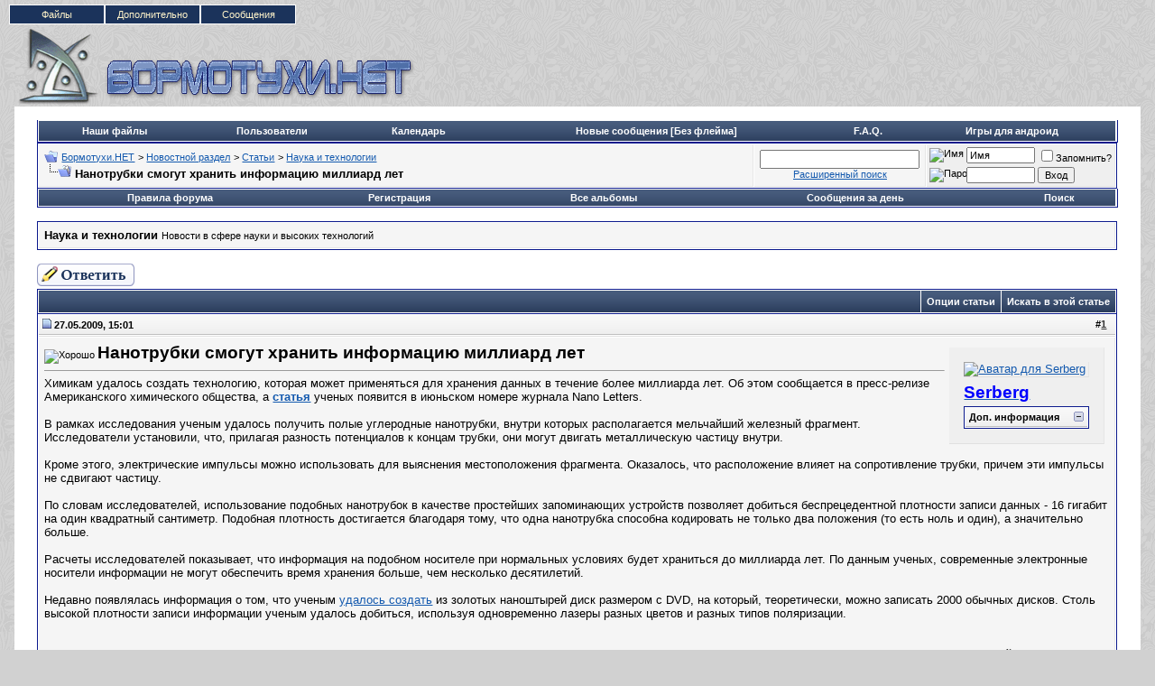

--- FILE ---
content_type: text/html; charset=windows-1251
request_url: http://www.bormotuhi.net/showthread.php?s=fb9e396a2d7c64af4c27132a16c9064e&t=4748
body_size: 17238
content:
<!DOCTYPE html PUBLIC "-//W3C//DTD XHTML 1.0 Transitional//EN" "http://www.w3.org/TR/xhtml1/DTD/xhtml1-transitional.dtd">
<html xmlns="http://www.w3.org/1999/xhtml" dir="ltr" lang="ru">
<head>
	<meta http-equiv="Content-Type" content="text/html; charset=windows-1251" />
<meta name="generator" content="vBulletin 3.8.7" />

<meta name="keywords" content="нанотрубки,  Нанотрубки смогут хранить информацию миллиард лет, форум, скачать, photoshop, symbian, видеоуроки, шаблоны, юмор, конкурсы, ноутбуки, Сайтостроение, компьютер, vBulletin,заработок, интернет, Бормотухи.НЕТ" />
<meta name="description" content=" Нанотрубки смогут хранить информацию миллиард лет Наука и технологии" />

<!-- Hax -->

<!-- / Hax -->

<!-- CSS Stylesheet -->
<style type="text/css" id="vbulletin_css">
/**
* vBulletin 3.8.7 CSS
* Style: 'Classic'; Style ID: 12
*/
body
{
	background: #d1d1d1 url(blue/body.png);
	color: #000000;
	font: 10pt verdana, geneva, lucida, 'lucida grande', arial, helvetica, sans-serif;
	margin: 5px 10px 10px 10px;
	padding: 0px;
}
a:link, body_alink
{
	color: #1359AE;
}
a:visited, body_avisited
{
	color: #1359AE;
}
a:hover, a:active, body_ahover
{
	color: #FF4400;
}
.page
{
	background: #FFFFFF;
	color: #000000;
}
td, th, p, li
{
	font: 10pt verdana, geneva, lucida, 'lucida grande', arial, helvetica, sans-serif;
}
.tborder
{
	background: #FFFFFF;
	color: #000000;
	border: 1px solid #0B198C;
}
.tcat
{
	background: #1b335b url(blue/tcat.gif);
	color: #FFFFFF;
	font: bold 10pt verdana, geneva, lucida, 'lucida grande', arial, helvetica, sans-serif;
}
.tcat a:link, .tcat_alink
{
	color: #FFFFFF;
	text-decoration: none;
}
.tcat a:visited, .tcat_avisited
{
	color: #FFFFFF;
	text-decoration: none;
}
.tcat a:hover, .tcat a:active, .tcat_ahover
{
	color: #000000;
	text-decoration: underline;
}
.thead
{
	background: #f5f5f5 url(blue/thead.png);
	color: #000000;
	font: bold 11px tahoma, verdana, geneva, lucida, 'lucida grande', arial, helvetica, sans-serif;
	border-bottom: 1px solid #bebebe;
}
.thead a:link, .thead_alink
{
	color: #333333;
}
.thead a:visited, .thead_avisited
{
	color: #333333;
}
.thead a:hover, .thead a:active, .thead_ahover
{
	color: #FFFFFF;
}
.tfoot
{
	background: #1b335b url(blue/tcat.gif);
	color: #E0E0F6;
}
.tfoot a:link, .tfoot_alink
{
	color: #FFFFFF;
}
.tfoot a:visited, .tfoot_avisited
{
	color: #FFFFFF;
}
.tfoot a:hover, .tfoot a:active, .tfoot_ahover
{
	color: #FFFF66;
}
.alt1, .alt1Active
{
	background: #f5f5f5;
	color: #000000;
	border-bottom: 1px solid #e6e6e6;
		border-right: 1px solid #e6e6e6;
}
.alt2, .alt2Active
{
	background: #EFEFEF;
	color: #000000;
	border-bottom: 1px solid #e0e0e0;
		border-right: 1px solid #e6e6e6;
}
.inlinemod
{
	background: #FFFFCC;
	color: #000000;
}
.wysiwyg
{
	background: #F5F5FF;
	color: #000000;
	font: 10pt verdana, geneva, lucida, 'lucida grande', arial, helvetica, sans-serif;
	margin: 5px 10px 10px 10px;
	padding: 0px;
}
.wysiwyg a:link, .wysiwyg_alink
{
	color: #000000;
}
.wysiwyg a:visited, .wysiwyg_avisited
{
	color: #333333;
}
.wysiwyg a:hover, .wysiwyg a:active, .wysiwyg_ahover
{
	color: #333333;
}
textarea, .bginput
{
	font: 10pt verdana, geneva, lucida, 'lucida grande', arial, helvetica, sans-serif;
}
.bginput option, .bginput optgroup
{
	font-size: 10pt;
	font-family: verdana, geneva, lucida, 'lucida grande', arial, helvetica, sans-serif;
}
.button
{
	font: 11px verdana, geneva, lucida, 'lucida grande', arial, helvetica, sans-serif;
}
select
{
	font: 11px verdana, geneva, lucida, 'lucida grande', arial, helvetica, sans-serif;
}
option, optgroup
{
	font-size: 11px;
	font-family: verdana, geneva, lucida, 'lucida grande', arial, helvetica, sans-serif;
}
.smallfont
{
	font: 11px verdana, geneva, lucida, 'lucida grande', arial, helvetica, sans-serif;
}
.time
{
	color: #666686;
}
.navbar
{
	font: 11px verdana, geneva, lucida, 'lucida grande', arial, helvetica, sans-serif;
}
.highlight
{
	color: #FF0000;
	font-weight: bold;
}
.fjsel
{
	background: #3E5C92;
	color: #E0E0F6;
}
.fjdpth0
{
	background: #F7F7F7;
	color: #000000;
}
.panel
{
	background: #EFEFEF;
	color: #000000;
	color: #999999;
		padding: 10px;
		border: 1px outset;
}
.panelsurround
{
	background: #EFEFEF;
	color: #000000;
	border-bottom: 1px solid #e0e0e0;
		border-right: 1px solid #e6e6e6;
}
legend
{
	color: #22229C;
	font: 11px tahoma, verdana, geneva, lucida, 'lucida grande', arial, helvetica, sans-serif;
}
.vbmenu_control
{
	background: #1b335b url(blue/tcat.gif);
	color: #FFFFFF;
	font: bold 11px tahoma, verdana, geneva, lucida, 'lucida grande', arial, helvetica, sans-serif;
		padding: 3px 6px 3px 6px;
		white-space: nowrap;
}
.vbmenu_control a:link, .vbmenu_control_alink
{
	color: #FFFFFF;
	text-decoration: none;
}
.vbmenu_control a:visited, .vbmenu_control_avisited
{
	color: #FFFFFF;
	text-decoration: none;
}
.vbmenu_control a:hover, .vbmenu_control a:active, .vbmenu_control_ahover
{
	color: #FFFFFF;
	text-decoration: underline;
}
.vbmenu_popup
{
	background: #FFFFFF;
	color: #000000;
	border: 1px solid #0B198C;
}
.vbmenu_option
{
	background: #efefef;
	color: #000000;
	font: 11px verdana, geneva, lucida, 'lucida grande', arial, helvetica, sans-serif;
	white-space: nowrap;
		cursor: pointer;
}
.vbmenu_option a:link, .vbmenu_option_alink
{
	color: #22229C;
	text-decoration: none;
}
.vbmenu_option a:visited, .vbmenu_option_avisited
{
	color: #22229C;
	text-decoration: none;
}
.vbmenu_option a:hover, .vbmenu_option a:active, .vbmenu_option_ahover
{
	color: #FFFFFF;
	text-decoration: none;
}
.vbmenu_hilite
{
	background: #8A949E;
	color: #FFFFFF;
	font: 11px verdana, geneva, lucida, 'lucida grande', arial, helvetica, sans-serif;
	font: 11px Tahoma, Verdana, Arial, Sans-Serif;
		white-space: nowrap;
}
.vbmenu_hilite a:link, .vbmenu_hilite_alink
{
	color: #000000;
	text-decoration: none;
}
.vbmenu_hilite a:visited, .vbmenu_hilite_avisited
{
	color: #000000;
	text-decoration: none;
}
.vbmenu_hilite a:hover, .vbmenu_hilite a:active, .vbmenu_hilite_ahover
{
	color: #FFFFFF;
	text-decoration: none;
}
/* ***** styling for 'big' usernames on postbit etc. ***** */
.bigusername { font-size: 14pt; }

/* ***** small padding on 'thead' elements ***** */
td.thead, th.thead, div.thead { padding: 4px; }

/* ***** basic styles for multi-page nav elements */
.pagenav a { text-decoration: none; }
.pagenav td { padding: 2px 4px 2px 4px; }

/* ***** de-emphasized text */
.shade, a.shade:link, a.shade:visited { color: #777777; text-decoration: none; }
a.shade:active, a.shade:hover { color: #FF4400; text-decoration: underline; }
.tcat .shade, .thead .shade, .tfoot .shade { color: #DDDDDD; }

/* ***** define margin and font-size for elements inside panels ***** */
.fieldset { margin-bottom: 6px; }
.fieldset, .fieldset td, .fieldset p, .fieldset li { font-size: 11px; }

.menu{
    font-family:arial, sans-serif;
    width:318px;
    height:25px;
    position:relative;
    font-size:11px;
    z-index:100
}
.menu ul li a, .menu ul li a:visited{
    display:block;
    text-decoration:none;
    color:#000;
    width:104px;
    height:20px;
    text-align:center;
    color:#fff4ca;
    border:1px solid #fff;
    background:#1b335b;
    line-height:20px;
    font-size:11px;
    overflow:hidden
}
.menu ul{
    padding:0;
    margin:0;
    list-style:none
}
.menu ul li{
    float:left;
    position:relative}
.menu ul li ul{
    display:none
}
.menu ul li:hover a{
    color:#fff;
    background:#36f
}
.menu ul li:hover ul{
    display:block;
    position:absolute;
    top:21px;
    left:0;
    width:105px
}
.menu ul li:hover ul li a{
    display:block;
    background:#ddd;
    color:#000
}
.menu ul li:hover ul li a:hover{
    background:#6fc;
    color:#000
}

.quote_container {
padding-top: 5px;
padding-right: 10px;
padding-bottom: 5px;
padding-left: 10px;
}


div.bbcode_quote div.message {
	padding:8px 0px;
}

.bbcode_container {
	margin-right: 20px;
	margin-bottom: 20px;
	margin-left: 0px;
	margin-top: 5px;
	display: block;
}

.bbcode_container div.bbcode_quote {
margin-top: 0pt;
margin-right: 10px;
margin-left: 10px;
margin-bottom: 10px;
background-color: #f2f6f8;
background-image: none;
background-repeat: repeat;
background-attachment: scroll;
background-position: 0% 0%;
font-family: Tahoma,Calibri,Verdana,Geneva,sans-serif;
font-style: italic;
font-variant: normal;
font-weight: normal;
font-size: 13px;
line-height: normal;
font-size-adjust: none;
font-stretch: normal;
-x-system-font: none;
position: relative;
top: 0pt;
}


.bbcode_quote_container {
background-color: transparent;
background-image: url("blue/misc/quote-left.png");
background-repeat: no-repeat;
background-attachment: scroll;
background-position: left center;
display: block;
width: 9px;
height: 13px;
position: absolute;
left: -8px;
}

.bbcode_postedby {
font-family: Tahoma,Calibri,Verdana,Geneva,sans-serif;
font-style: normal;
font-variant: normal;
font-weight: normal;
font-size: 12px;
line-height: normal;
font-size-adjust: none;
font-stretch: normal;
-x-system-font: none;
}

.bbcode_container div.bbcode_quote div.message {
padding-top: 8px;
padding-right: 0px;
padding-bottom: 8px;
padding-left: 0px;
}

.btbtbt {
border-left:solid 1px;
border-right:solid 1px;
border-bottom:solid 1px;
border-top:solid 1px;
border-color: #417394;
}
#menu {
	background: url(blue/menu_bg_baslar.png) no-repeat;
	position: absolute;
margin-left:452px;
	top: 92px;
	padding-left: 41px;
	font-family: Tahoma, 'Trebuchet MS', Arial, sans-serif;
}
 
#menu ul {
	background: #016db0 url(blue/menu.png) repeat-x;
	list-style: none;
	margin: 0;
	padding: 0;
	height: 34px;
}
 
#menu li {
	float: left;
	margin-top: 4px;
	margin-right: 10px;
}
 
#menu li a {
	padding: 4px 10px 3px 10px;
	color: #fff;
	text-decoration: none;
	display: block;
	border-bottom: 0;
}
 
#menu li a:hover {
	color: #ffffff;
	border-bottom: 2px solid #ffffff;
	text-decoration: none;
}
 
#menu li.active a, #menu li.active a:hover {
	background: url(blue/aktif.png) no-repeat top left;
	color: #000;
	padding: 4px 10px 4px 13px;
	border-bottom: 2px solid #ffffff;
}
 
#menu li.active {
	background: url(blue/aktif2.png) no-repeat top right;
	padding-right: 4px;
	position: relative;
	bottom: -2px;
}
 
#golge_alt {
	background: url(blue/golge_alt.png) no-repeat bottom center;
	height: 18px;
}
 
.logo {
	background: transparent url(blue/logo.png) top left repeat-x;
	height: 125px;
	position: relative;
	border-bottom: 1px solid #194a6c;
}
 
#copyright {
	background: #16496a url(blue/tablo.gif) repeat-x scroll left top;
	color: #ffffff;
	margin: 0;
	padding: 7px;
	border-top: 1px solid #003366;
}
 
#copyright a {
	color: #fff;
}
 
.bottommenu {
	background: #f5f5f5 url(blue/alt_tablo.png) top left repeat-x;
	color: #000;
	border-top: 1px solid #bebebe;
	padding: 6px;
}
 
.bottommenu div span.smalltext a {
	margin-right: 15px;
}
 

 
.upper_panel {
	background: #fff url(blue/alt_tablo.png) top left repeat-x;
	color: #333333;
	border-bottom: 1px solid #bebebe;
	padding: 6px;
	
	font-family: Tahoma, Verdana, Arial, Sans-Serif;
}
 
.upper_panel a {
	padding-left: 20px;
	margin-right: 15px;
	font-weight: bold;
}
 
.lower_panel {
	background: #fff url(blue/alt_tablo.png) top left repeat-x;
	color: #000000;
	border-bottom: 1px solid #bebebe;
	padding: 6px;
	
	font-family: Tahoma, Verdana, Arial, Sans-Serif;
}
 
.lower_panel a:link, .lower_panel a:visited {
	color: #626262;
	text-decoration: none;
	margin-right: 15px;
}
 
.lower_panel a:hover, .lower_panel a:active {
	color: #000;
	text-decoration: none;
}
 
div#golge {
	background: url(blue/golge.png) top left repeat-y;
	width: 986px;
	margin: auto auto;
	height: auto;
}
 
.imgnew img{
height:100px;
}

.div_pstbt{ 
border: 1px solid #bebebe; 
background-color: #efefef; 
margin-bottom: 3px; 
padding: 3px; 
}
</style>
<link rel="stylesheet" type="text/css" href="clientscript/vbulletin_important.css?v=387" />


<!-- / CSS Stylesheet -->

<script type="text/javascript" src="clientscript/yui/yahoo-dom-event/yahoo-dom-event.js?v=387"></script>
<script type="text/javascript" src="clientscript/yui/connection/connection-min.js?v=387"></script>
<script type="text/javascript">
<!--
var SESSIONURL = "s=f73908ab2aa3ec36b8d16c377be85995&";
var SECURITYTOKEN = "guest";
var IMGDIR_MISC = "blue/misc";
var vb_disable_ajax = parseInt("0", 10);
// -->
</script>
<script type="text/javascript" src="clientscript/vbulletin_global.js?v=387"></script>
<script type="text/javascript" src="clientscript/vbulletin_menu.js?v=387"></script>


<script type="text/javascript">
<!--
function open_external(url, id)
{
     w = window.open('about:blank', id);
     w.document.write('<meta http-equiv="refresh" content="0;url='+url+'">');
     w.document.close();
     return false;
}
-->
</script>
<link rel="stylesheet" type="text/css" href="http://www.bormotuhi.net/downlimages/buttons/krfm.css" />
<script type="text/javascript" src="http://www.bormotuhi.net/clientscript/kr_scripts/krfilesmanager/krfm_md5.js"></script>
<script type="text/javascript" src="http://www.bormotuhi.net/clientscript/kr_scripts/krfilesmanager/krfm_global.js"></script>
<script type="text/javascript">
<!--
var krfm_phrase = {
   "kr_filesmanager_wait" : "Подождите...",
   "send" : "Отправить"
};
var krfm_securityhash = '5a6898182250f70bda6915773e00c576',
krfm_PATHS = {
    imgurl: 'downlimages',
    domain: 'www.bormotuhi.net',
    bburl: 'http://www.bormotuhi.net',
    homeurl: ''
};
// -->
</script><script type="text/javascript">
<!--
var autoupdtime = 30000;
-->
</script>
<script type="text/javascript" src="clientscript/kr_scripts/banner_rotator.js"></script><script type="text/javascript" src="clientscript/post_thanks.js"></script>
<style type="text/css">
#posts td[id^="td_post"] img {
	max-width: 600px;
}
</style>




<script type="text/javascript" src="clientscript/jquery.js"></script>
<script type="text/javascript">
function initSpoilers(context)
{
    var context = context || 'body';
    $('div.spoiler-head', $(context))
        .click(function(){
            $(this).toggleClass('unfolded');
            $(this).next('div.spoiler-body').slideToggle('fast');
        })
    ;
}

$(document).ready(function(){
    initSpoilers('body');
});
</script>
<link rel="stylesheet" type="text/css" href="clientscript/vbulletin_css/spoiler.css" /><style type="text/css">
<!--
.admincomment {
 font-family: Verdana, Arial, Helvetica, sans-serif;
 font-size: 12px;
 color: black;
}
.modcomment {
 font-family: Verdana, Arial, Helvetica, sans-serif;
 font-size: 12px;
 color: black;
}
.maincomm {
 border: 1px;
 border-left: 4px solid #8394B2;
 border-top: 1px solid #8394B2;
 border-right: 1px solid #8394B2;
 border-bottom: 1px solid #8394B2;
}
-->
</style>
	<title> Нанотрубки смогут хранить информацию миллиард лет - Бормотухи.НЕТ</title>
	<script type="text/javascript" src="clientscript/vbulletin_post_loader.js?v=387"></script>
	<style type="text/css" id="vbulletin_showthread_css">
	<!--
	
	#tag_edit_list { list-style:none; margin:0px; padding:0px; }
	#tag_edit_list li { float:left; display:block; width:200px; }
	#tag_edit_list li.mine { font-weight:bold; }
	
	#links div { white-space: nowrap; }
	#links img { vertical-align: middle; }
	-->
	</style>
</head>
<body onload="">
<div class="menu">
    <ul> 
        <li><a class="hide" href="/krfilesmanager.php" title="Продвинутый файловый менеджер">Файлы</a> 
        </li>
 
        <li><a class="hide" href="">Дополнительно</a>
 
        <!--[if lte IE 6]>
        <a href="">Дополнительно
        <table><tr><td>
        <![endif]-->
 
            <ul>
                <li><a href="/all_albums.php" title="Смотреть все альбомы пользователей">Альбомы</a></li>
                <li><a href="/showthread.php?t=1256" title="Инструкции - как пользоваться форумом">Инструкции</a></li>
                <li><a href="calendar.php?s=f73908ab2aa3ec36b8d16c377be85995" title="Посмотреть календарь форума">Календарь</a></li>
		
                <li><a href="memberlist.php?s=f73908ab2aa3ec36b8d16c377be85995" title="Заглянуть в список пользователей">Пользователи</a></li>
            

</ul>
        <!--[if lte IE 6]>
        </td></tr></table>
        </a>
        <![endif]-->
 
        </li>

        <li><a class="hide" href="">Сообщения</a>
 
        <!--[if lte IE 6]>
        <a href="">Сообщения
        <table><tr><td>
        <![endif]-->

            <ul>
                <li><a href="/search.php?do=getnew" title="Посмотреть новые сообщения">Новые посты</a></li>
                <li><a href="/search.php?do=getnew&exclude=23,59,69" title="Посмотреть новые сообщения без раздела Флейм">[Без флейма]</a></li>
                <li><a href="/forumdisplay.php?s=f73908ab2aa3ec36b8d16c377be85995&amp;do=markread&amp;markreadhash=guest" rel="nofollow" title="Отметь все темы как прочитанные">Все прочитано</a></li>
            </ul>
 
        <!--[if lte IE 6]>
        </td></tr></table>
        </a>
        <![endif]-->
 
        </li>

 
</ul> 
</div>

<!-- logo --> 
<a name="top"></a> 
<table border="0" width="99%" cellpadding="0" cellspacing="0" align="center">
<tr valign="bottom">

<td align="left"><a href="index.php?s=f73908ab2aa3ec36b8d16c377be85995"><img src="blue/misc/bormotuhi.net_logo.gif" border="0" alt="Бормотухи.НЕТ" /></a></td>
<td align="right" id="header_right_cell"> 
         
          <div align="right">

<!-- 
<a href="https://goo.gl/pEqiDj" target="_blank"><img src="https://billing.ihor.ru/manimg/userdata/728x90.png"></a>
<a href="http://zomro.com/?from=24978" target="_blank"><img src="http://www.bormotuhi.net/images/970_sh.jpg"></a>
zomro --><noindex><div id="banner_container"></div></noindex> 
                </td> 

</TR>

</table>
<!-- /logo --> 

<!-- content table -->
<!-- open content container -->

<div align="center">
	<div class="page" style="width:99%; text-align:left">
		<div style="padding:0px 25px 0px 25px" align="left">





<br />

<!-- nav buttons bar -->
<div class="tborder" style="padding: 1px; border-top-width: 0px;">
	<table width="100%" align="center" border="0" cellpadding="0" cellspacing="0" height="22px">
	<tbody><tr align="center">
                       
                        
                        
                        <td class="vbmenu_control"><a href="krfilesmanager.php">Наши файлы</a></td>



			<td class="vbmenu_control"><a href="memberlist.php?s=f73908ab2aa3ec36b8d16c377be85995">Пользователи</a></td>
		
		<td class="vbmenu_control"><a href="calendar.php?s=f73908ab2aa3ec36b8d16c377be85995">Календарь</a></td>


<td class="vbmenu_control"><a href="http://www.bormotuhi.net/search.php?do=getnew&exclude=23,59,69"><b>Новые сообщения [Без флейма]</b></a></td>

                        <td class="vbmenu_control"><a href="showthread.php?t=1256"><b>F.A.Q.</b></a></td>

<td class="vbmenu_control"><a href="http://trashbox.biz/games/"  target="_blank"><b>Игры для андроид</b></a></td>
                       
</tr>
	</tbody></table>

</div>
<!-- / nav buttons bar -->


<!-- breadcrumb, login, pm info -->
<table class="tborder" cellpadding="6" cellspacing="1" border="0" width="100%" align="center">
<tr>
	
<td class="alt1" width="100%">

		
			<table cellpadding="0" cellspacing="0" border="0">
			<tr valign="bottom">



				<td><a href="#" onclick="history.back(1); return false;"><img src="blue/misc/navbits_start.gif" alt="Вернуться" border="0" /></a></td>
				<td>&nbsp;</td>
				<td width="100%"><span class="navbar"><a href="index.php?s=f73908ab2aa3ec36b8d16c377be85995" accesskey="1">Бормотухи.НЕТ</a></span> 
	<span class="navbar">&gt; <a href="forumdisplay.php?s=f73908ab2aa3ec36b8d16c377be85995&amp;f=119">Новостной раздел</a></span>


	<span class="navbar">&gt; <a href="articles.phps=f73908ab2aa3ec36b8d16c377be85995&amp;">Статьи</a></span>


	<span class="navbar">&gt; <a href="articles.php?s=f73908ab2aa3ec36b8d16c377be85995&amp;c=121">Наука и технологии</a></span>

</td>
			</tr>


			<tr>
				<td class="navbar" style="font-size:10pt; padding-top:1px" colspan="3"><a href="/showthread.php?s=fb9e396a2d7c64af4c27132a16c9064e&amp;t=4748"><img class="inlineimg" src="blue/misc/navbits_finallink_ltr.gif" alt="Перезагрузить страницу" border="0" /></a> <strong>
	 Нанотрубки смогут хранить информацию миллиард лет

</strong></td>
			</tr>
			</table>
		
	</td>

<!-- часики -->
<td class="alt1" align="center">
<form action="search.php?do=process" method="post">
<div id="lsa_window">
    <input type="text" id="lsa_input" name="query" tabindex="1001" maxlength="35" /></div>
    <a href="search.php?s=f73908ab2aa3ec36b8d16c377be85995" accesskey="4" class="smallfont" rel="nofollow">Расширенный поиск</a> 
    <input type="hidden" name="do" value="process" />
    <input type="hidden" name="quicksearch" value="1" />
    <input type="hidden" name="childforums" value="1" />
    <input type="hidden" name="exactname" value="1" />
    <input type="hidden" name="s" value="f73908ab2aa3ec36b8d16c377be85995" />
    <input type="hidden" name="securitytoken" value="guest" />
</form>
</td>
<!-- конец часиков -->



	<td class="alt2" nowrap="nowrap" style="padding:0px">
		<!-- login form -->
		<form action="login.php?do=login" method="post" onsubmit="md5hash(vb_login_password, vb_login_md5password, vb_login_md5password_utf, 0)">
		<script type="text/javascript" src="clientscript/vbulletin_md5.js?v=387"></script>
		<table cellpadding="0" cellspacing="3" border="0">
		<tr>
			<td class="smallfont" style="white-space: nowrap;"><label for="navbar_username"><img title="Имя" src="images/misc/username.png" alt="Имя"></label></td>
			<td><input type="text" class="bginput" style="font-size: 11px" name="vb_login_username" id="navbar_username" size="10" accesskey="u" tabindex="101" value="Имя" onfocus="if (this.value == 'Имя') this.value = '';" /></td>
			<td class="smallfont" nowrap="nowrap"><label for="cb_cookieuser_navbar"><input type="checkbox" name="cookieuser" value="1" tabindex="103" id="cb_cookieuser_navbar" accesskey="c" />Запомнить?</label></td>
		</tr>
		<tr>
			<td class="smallfont"><label for="navbar_password"><img title="Пароль" src="images/misc/password.png" alt="Пароль"></label></td>
			<td><input type="password" class="bginput" style="font-size: 11px" name="vb_login_password" id="navbar_password" size="10" tabindex="102" /></td>
			<td><input type="hidden" name="securitytoken" value="guest" /><input type="submit" class="button" value="Вход" tabindex="104" title="Введите ваше имя пользователя и пароль, чтобы войти, или нажмите кнопку 'Регистрация', чтобы зарегистрироваться." accesskey="s" /></td>
		</tr>
		</table>
		<input type="hidden" name="s" value="f73908ab2aa3ec36b8d16c377be85995" />
		<input type="hidden" name="securitytoken" value="guest" />
		<input type="hidden" name="do" value="login" />
		<input type="hidden" name="vb_login_md5password" />
		<input type="hidden" name="vb_login_md5password_utf" />
		</form>
		<!-- / login form -->
	</td>

</tr>



<!-- blink PM box -->

<!-- blink PM Box -->
</table>
<!-- / breadcrumb, login, pm info --> 	




<!-- nav buttons bar -->
<div class="tborder" style="padding:1px; border-top-width:0px">
	<table cellpadding="0" cellspacing="0" border="0" width="100%" align="center">
	<tr align="center">
		

<td class="vbmenu_control"><a href="/misc.php?do=showrules">Правила форума</a></td>

		
			<td class="vbmenu_control"><a href="register.php?s=f73908ab2aa3ec36b8d16c377be85995" rel="nofollow">Регистрация</a></td>
		
		 <td class="vbmenu_control"><a href="all_albums.php?s=f73908ab2aa3ec36b8d16c377be85995">Все альбомы</a></td>
		
		






		
			
				
				<td class="vbmenu_control"><a href="search.php?s=f73908ab2aa3ec36b8d16c377be85995&amp;do=getdaily" accesskey="2">Сообщения за день</a></td>
				
				<td id="navbar_search" class="vbmenu_control"><a href="search.php?s=f73908ab2aa3ec36b8d16c377be85995" accesskey="4" rel="nofollow">Поиск</a> <script type="text/javascript"> vbmenu_register("navbar_search"); </script></td>
			
			
		
		
		
		</tr>
	</table>
</div>
<!-- / nav buttons bar -->




<br />




	<table class="tborder" cellpadding="6" cellspacing="1" border="0" width="100%" align="center">
	<tr>
		<td class="alt1" width="100%"><strong>Наука и технологии</strong> <span class="smallfont">Новости в сфере науки и высоких технологий</span></td>

	</tr>
	</table>
	<br />



<!-- NAVBAR POPUP MENUS -->

	
	<!-- header quick search form -->
	<div class="vbmenu_popup" id="navbar_search_menu" style="display:none" align="left">
		<table cellpadding="4" cellspacing="1" border="0">
		<tr>
			<td class="thead">Поиск по форуму</td>
		</tr>
		<tr>
			<td class="vbmenu_option" title="nohilite">
				<form action="search.php?do=process" method="post">

					<input type="hidden" name="do" value="process" />
					<input type="hidden" name="quicksearch" value="1" />
					<input type="hidden" name="childforums" value="1" />
					<input type="hidden" name="exactname" value="1" />
					<input type="hidden" name="s" value="f73908ab2aa3ec36b8d16c377be85995" />
					<input type="hidden" name="securitytoken" value="guest" />
					<div><input type="text" class="bginput" name="query" size="25" tabindex="1001" /><input type="hidden" name="securitytoken" value="guest" /><input type="submit" class="button" value="Вперёд" tabindex="1004" /></div>
					<div style="margin-top:6px">
						<label for="rb_nb_sp0"><input type="radio" name="showposts" value="0" id="rb_nb_sp0" tabindex="1002" checked="checked" />Отобразить темы</label>
						&nbsp;
						<label for="rb_nb_sp1"><input type="radio" name="showposts" value="1" id="rb_nb_sp1" tabindex="1003" />Отображать сообщения</label>
					</div>
				</form>
			</td>
		</tr>
		
		<tr>
			<td class="vbmenu_option"><a href="tags.php?s=f73908ab2aa3ec36b8d16c377be85995" rel="nofollow">Поиск по метке</a></td>
		</tr>
		
		<tr>
			<td class="vbmenu_option"><a href="search.php?s=f73908ab2aa3ec36b8d16c377be85995" accesskey="4" rel="nofollow">Расширенный поиск</a></td>
		</tr>
		<tr>
	<td class="vbmenu_option"><a href="post_thanks.php?s=f73908ab2aa3ec36b8d16c377be85995&amp;do=findallthanks">Найти все сообщения с благодарностями</a></td>
</tr>
		</table>
	</div>
	<!-- / header quick search form -->
	

	
<!-- / NAVBAR POPUP MENUS -->
<!-- Image Host Popup -->
<div class="vbmenu_popup" id="vbimghost_menu" style="display:none">
<table cellpadding="4" cellspacing="1" border="0">
<tr><td class="thead">Изображения</td></tr> 
<tr><td class="vbmenu_option"><a href="http://www.bormotuhi.net/vbimghost.php?do=myimages">Мои изображения</a></td></tr>
<tr><td class="vbmenu_option"><a href="http://www.bormotuhi.net/vbimghost.php?do=upload">Загрузить изображения</a></td></tr>
<tr><td class="vbmenu_option"><a href="http://www.bormotuhi.net/vbimghost.php?do=userlist">Все изображения</a></td></tr>
</table>
</div>
<!-- / Image Host Popup -->


<!-- PAGENAV POPUP -->
	<div class="vbmenu_popup" id="pagenav_menu" style="display:none">
		<table cellpadding="4" cellspacing="1" border="0">
		<tr>
			<td class="thead" nowrap="nowrap">К странице...</td>
		</tr>
		<tr>
			<td class="vbmenu_option" title="nohilite">
			<form action="index.php" method="get" onsubmit="return this.gotopage()" id="pagenav_form">
				<input type="text" class="bginput" id="pagenav_itxt" style="font-size:11px" size="4" />
				<input type="button" class="button" id="pagenav_ibtn" value="Вперёд" />
			</form>
			</td>
		</tr>
		</table>
	</div>
<!-- / PAGENAV POPUP -->










<a name="poststop" id="poststop"></a>

<!-- controls above postbits -->
<table cellpadding="0" cellspacing="0" border="0" width="100%" style="margin-bottom:3px">
<tr valign="bottom">
	
		<td class="smallfont"><a href="newreply.php?s=f73908ab2aa3ec36b8d16c377be85995&amp;do=newreply&amp;noquote=1&amp;p=106509" rel="nofollow"><img src="blue/buttons/reply.gif" alt="Ответ" border="0" /></a></td>
	
	
</tr>
</table>
<!-- / controls above postbits -->

<!-- toolbar -->
<table class="tborder" cellpadding="6" cellspacing="1" border="0" width="100%" align="center" style="border-bottom-width:0px">
<tr>
	<td class="tcat" width="100%">
		<div class="smallfont">
		
		&nbsp;
		</div>
	</td>
	<td class="vbmenu_control" id="threadtools" nowrap="nowrap">
		<a href="/showthread.php?t=4748&amp;nojs=1#goto_threadtools">Опции статьи</a>
		<script type="text/javascript"> vbmenu_register("threadtools"); </script>
	</td>
	
		<td class="vbmenu_control" id="threadsearch" nowrap="nowrap">
			<a href="/showthread.php?t=4748&amp;nojs=1#goto_threadsearch">Искать в этой статье</a>
			<script type="text/javascript"> vbmenu_register("threadsearch"); </script>
		</td>
	
	
	

	

</tr>
</table>
<!-- / toolbar -->



<!-- end content table -->

		</div>
	</div>
</div>

<!-- / close content container -->
<!-- / end content table -->





<div id="posts"><!-- post #106509 -->

	<!-- open content container -->

<div align="center">
	<div class="page" style="width:99%; text-align:left">
		<div style="padding:0px 25px 0px 25px" align="left">

	<div id="edit106509" style="padding:0px 0px 6px 0px">
	



<table class="tborder" id="post106509" cellpadding="6" cellspacing="1" border="0" width="100%" align="center">
<tr>
	<td class="thead" >
		<div class="normal" style="float:right">
			&nbsp;
			#<a href="showpost.php?s=f73908ab2aa3ec36b8d16c377be85995&amp;p=106509&amp;postcount=1" target="new" rel="nofollow" id="postcount106509" name="1"><strong>1</strong></a> &nbsp;
			
			
			
			
			
		</div>

		<div class="normal">
			<!-- status icon and date -->
			<a name="post106509"><img class="inlineimg" src="blue/statusicon/post_old.gif" alt="Старый" border="0" /></a>
			
				27.05.2009, 15:01
			
			
			<!-- / status icon and date -->
		</div>
	</td>
</tr>
<tr>
	<td class="alt2" style="padding:0px">
		
	</td>
</tr>
<tr>
	
	<td class="alt1" id="td_post_106509">
		
	<!-- message, attachments, sig -->

<div class="alt2" style="float: right; padding: 10px; margin: 5px; max-width: 250px; overflow: hidden;"> 

<!-- user info -->
		<table cellpadding="0" cellspacing="6" border="0" width="100%">
		<tr>
			<td class="alt2"><a href="member.php?s=f73908ab2aa3ec36b8d16c377be85995&amp;u=1"><img src="customavatars/avatar1_9.gif" width="100" height="100" alt="Аватар для Serberg" border="0" /></a></td>
</tr><tr>
			<td nowrap="nowrap">

				<div id="postmenu_106509">
					
					<a class="bigusername" href="member.php?s=f73908ab2aa3ec36b8d16c377be85995&amp;u=1"><span style="font-weight: bold; color: blue;">Serberg</span></a>
					<img class="inlineimg" src="blue/statusicon/user_offline.gif" alt="Serberg вне форума" border="0" />


					<script type="text/javascript"> vbmenu_register("postmenu_106509", true); </script>
					


<div style="padding:2px 0px 2px 0px;"></div>
<table class="tborder" cellspacing="1" border="0" width="100%">
<tbody>    
 <tr>
   <td class="thead" colspan="2"><a style="float:right" href="#" onclick="return toggle_collapse('userinfo106509')"><img id="collapseimg_userinfo106509" src="blue/buttons/collapse_thead.gif" alt="" border="0" /></a>
<font class="smallfont"><b>Доп. информация</b></font>
        </td>
    </tr>
</tbody>
<tbody id="collapseobj_userinfo106509" style="display:none;">
    <tr>
        <td class="alt2">


				</div>

				<div class="smallfont">Коварный тип</div>
				<div class="smallfont"><img src="images/ranks/20.gif" alt="" border="" /></div>
				

			</td>
</tr><tr>
			<td valign="top" nowrap="nowrap">

				<div class="smallfont">
					<div>Регистрация: 27.11.2007</div>
					<div>Адрес: планета Земля</div>
					
					<div>
						Сообщений: 25,150
					</div>
					 
	<div class="div_pstbt">Поблагодарил(а): 7,622</div>
	<div class="div_pstbt">
		
			
				Поблагодарили: 23,983 / 9,474
			
		
	</div>

					
					<div><span id="repdisplay_106509_1"><img class="inlineimg" src="images/reputation/reputation_pos.gif" alt="Serberg репутация неоспорима" border="0" /><img class="inlineimg" src="images/reputation/reputation_pos.gif" alt="Serberg репутация неоспорима" border="0" /><img class="inlineimg" src="images/reputation/reputation_pos.gif" alt="Serberg репутация неоспорима" border="0" /><img class="inlineimg" src="images/reputation/reputation_pos.gif" alt="Serberg репутация неоспорима" border="0" /><img class="inlineimg" src="images/reputation/reputation_pos.gif" alt="Serberg репутация неоспорима" border="0" /><img class="inlineimg" src="images/reputation/reputation_highpos.gif" alt="Serberg репутация неоспорима" border="0" /><img class="inlineimg" src="images/reputation/reputation_highpos.gif" alt="Serberg репутация неоспорима" border="0" /><img class="inlineimg" src="images/reputation/reputation_highpos.gif" alt="Serberg репутация неоспорима" border="0" /><img class="inlineimg" src="images/reputation/reputation_highpos.gif" alt="Serberg репутация неоспорима" border="0" /><img class="inlineimg" src="images/reputation/reputation_highpos.gif" alt="Serberg репутация неоспорима" border="0" /><img class="inlineimg" src="images/reputation/reputation_highpos.gif" alt="Serberg репутация неоспорима" border="0" /></span></div>
					
					<div>    </div>
				</div>


                </td>
            </tr>
        </tbody>
     </table>

			</td>
		</tr>
		</table>
		<!-- / user info -->
</div>

		

		
			<!-- icon and title -->
			<div class="smallfont">
				<img class="inlineimg" src="images/icons/icon14.gif" alt="Хорошо" border="0" />
				<span class="bigusername"><strong>Нанотрубки смогут хранить информацию миллиард лет</strong></span>
			</div>
			<hr size="1" style="color:#FFFFFF; background-color:#FFFFFF" />
			<!-- / icon and title -->
		

		<!-- message -->
		<div id="post_message_106509" style="">
			
			Химикам удалось создать технологию, которая может применяться для хранения данных в течение более миллиарда лет. Об этом сообщается в пресс-релизе Американского химического общества, а <b><a href="http://pubs.acs.org/stoken/presspac/presspac/full/10.1021/nl803800c?cookieSet=1" target="_blank">статья</a></b> ученых появится в июньском номере журнала Nano Letters. <br />
<br />
В рамках исследования ученым удалось получить полые углеродные нанотрубки, внутри которых располагается мельчайший железный фрагмент. Исследователи установили, что, прилагая разность потенциалов к концам трубки, они могут двигать металлическую частицу внутри. <br />
<br />
Кроме этого, электрические импульсы можно использовать для выяснения местоположения фрагмента. Оказалось, что расположение влияет на сопротивление трубки, причем эти импульсы не сдвигают частицу. <br />
<br />
По словам исследователей, использование подобных нанотрубок в качестве простейших запоминающих устройств позволяет добиться беспрецедентной плотности записи данных - 16 гигабит на один квадратный сантиметр. Подобная плотность достигается благодаря тому, что одна нанотрубка способна кодировать не только два положения (то есть ноль и один), а значительно больше. <br />
<br />
Расчеты исследователей показывает, что информация на подобном носителе при нормальных условиях будет храниться до миллиарда лет. По данным ученых, современные электронные носители информации не могут обеспечить время хранения больше, чем несколько десятилетий. <br />
<br />
Недавно появлялась информация о том, что ученым <a href="http://news.softodrom.ru/ap/b4856.shtml" target="_blank">удалось создать</a> из золотых наноштырей диск размером с DVD, на который, теоретически, можно записать 2000 обычных дисков. Столь высокой плотности записи информации ученым удалось добиться, используя одновременно лазеры разных цветов и разных типов поляризации.<br />
<br />
<br />
<i><div align="right"><b>Материалы сайта: softodrom.ru</b></div></i><br />
<br />
<img src="http://pic.ipicture.ru/uploads/090527/13165/RWdbcUzOJu.jpg" border="0" alt="" /><br />
<br />
Подробнее о нанотрубках тут: _http://ru.wikipedia.org/wiki/Углеродные_нанотрубки
		</div>
		<!-- / message -->

		

		
		

		
		<!-- sig -->
			<div>
				__________________<br />
				<b><a href="http://www.bormotuhi.net/showthread.php?t=7584" target="_blank"><font color="SeaGreen">Прайс индивидуальной помощи</font></a></b>
			</div>
		<!-- / sig -->
		

		

		

		<div style="margin-top: 10px" align="right">
			<!-- controls -->

			
			
			
				<a href="newreply.php?s=f73908ab2aa3ec36b8d16c377be85995&amp;do=newreply&amp;p=106509" rel="nofollow"><img src="blue/buttons/quote.gif" alt="Ответить с цитированием" border="0" /></a>
			
			
			
			
			
			
			
				
			
			
			<!-- / controls -->
		</div>

	<!-- message, attachments, sig -->

	</td>
</tr>
</table>
 <div id="post_thanks_box_106509"><div style="padding:6px 0px 0px 0px">
	<table class="tborder" cellpadding="6" cellspacing="1" border="0" width="100%" align="center">
		<tr valign="top">
			<td class="alt2" width="175">
				
					<strong>Cказали cпасибо:</strong>
				
				
				
			</td>
			<td class="alt1"><div> <a href="member.php?s=f73908ab2aa3ec36b8d16c377be85995&amp;u=25883" rel="nofollow">NTKTW</a></div></td>
		</tr>
	</table>
</div></div>

<!-- post 106509 popup menu -->
<div class="vbmenu_popup" id="postmenu_106509_menu" style="display:none;">
	<table cellpadding="4" cellspacing="1" border="0">
	<tr>
		<td class="thead">Serberg</td>
	</tr>
	
		<tr><td class="vbmenu_option"><a href="member.php?s=f73908ab2aa3ec36b8d16c377be85995&amp;u=1">Посмотреть профиль</a></td></tr>
	
	
		<tr><td class="vbmenu_option"><a href="private.php?s=f73908ab2aa3ec36b8d16c377be85995&amp;do=newpm&amp;u=1" rel="nofollow">Отправить личное сообщение для Serberg</a></td></tr>
	
	
	
		<tr><td class="vbmenu_option"><a href="http://rutut.com/">Посетить домашнюю страницу Serberg</a></td></tr>
	
	
		<tr><td class="vbmenu_option"><a href="search.php?s=f73908ab2aa3ec36b8d16c377be85995&amp;do=finduser&amp;u=1" rel="nofollow">Найти все сообщения от Serberg</a></td></tr>
	
	
	
	</table>
</div>
<!-- / post 106509 popup menu -->


	</div>
	
		</div>
	</div>
</div>

<!-- / close content container -->

<!-- / post #106509 -->

<center><div class="page" style="width:99%">



</div></center>



<center><div class="page" style="width:99%">


</div><center>

		
<script type="text/javascript">
<!--
function insertQuote(nickname, text, post_id)
{
	if (text != "")
	{
		var insert_text = "[QUOTE='" + nickname + ";" + post_id + "']" + text + "[/QUOTE]";
		insertQuotedTextOrNick(insert_text, post_id);
	}
}
function insertNick(nickname, post_id)
{
	var insert_text = vB_Editor[QR_EditorID].wysiwyg_mode ? '<b>' + nickname + '</b>, ' : '[B]' + nickname + '[/B], ';
	insertQuotedTextOrNick(insert_text, post_id);
}
function activateQuickReply(post_id)
{
	quick_reply = fetch_object('qr_quickreply');
	if (quick_reply.disabled == true)
	{
		qr_activate(post_id);
	}
}
function textIsNotEmpty(textToCheck)
{
	var textToCheck = textToCheck.toLowerCase();
	if (textToCheck != '' && textToCheck != '<p></p>' && textToCheck != '<p>&nbsp;</p>' && textToCheck != '<br />' && textToCheck != '<br>' && textToCheck != '&nbsp;' && textToCheck != '<b></b>' && textToCheck != '<b></b><br>')
	{
		return true;
	}
	else
	{
		return false;
	}
}
function insertQuotedTextOrNick(text, post_id)
{
	activateQuickReply(post_id);
	var originalText = vB_Editor[QR_EditorID].get_editor_contents();
	var delimiter = '';
	var delimiter_length = 0;
	if (textIsNotEmpty(originalText) == true)
	{
		if (vB_Editor[QR_EditorID].wysiwyg_mode)
		{
			delimiter = '<br>';
			delimiter_length = 4;
		}
		else
		{
			delimiter = '\n';
			delimiter_length = 2;
		}
	}
	else
	{
		originalText = '';
	}
	vB_Editor[QR_EditorID].wysiwyg_mode ? vB_Editor[QR_EditorID].check_focus() : document.vbform.message.focus();
	if (originalText == '')
	{
		vB_Editor[QR_EditorID].write_editor_contents('', false);
	}
	vB_Editor[QR_EditorID].insert_text(delimiter + text, delimiter_length + text.length, 0);
}
function catchSelection()
{
	if (window.getSelection)
	{
		selection = window.getSelection().toString();
	}
	else if (document.getSelection)
	{
		selection = document.getSelection();
	}
	else if (document.selection)
	{
		selection = document.selection.createRange().text;
	}
}
// -->
</script><div id="lastpost"></div></div>

<!-- start content table -->
<!-- open content container -->

<div align="center">
	<div class="page" style="width:99%; text-align:left">
		<div style="padding:0px 25px 0px 25px" align="left">

<!-- / start content table -->

<!-- controls below postbits -->
<table cellpadding="0" cellspacing="0" border="0" width="100%" style="margin-top:-3px">
<tr valign="top">
	
		<td class="smallfont"><a href="newreply.php?s=f73908ab2aa3ec36b8d16c377be85995&amp;do=newreply&amp;noquote=1&amp;p=106509" rel="nofollow"><img src="blue/buttons/reply.gif" alt="Ответ" border="0" /></a></td>
	
	
</tr>
</table>
<!-- / controls below postbits -->






<!-- thread tags -->
	<br />
	<table class="tborder" cellpadding="6" cellspacing="1" border="0" width="100%" align="center">
	<tr>
		<td class="thead">
			
			<a name="taglist"></a>
			<a href="tags.php?s=f73908ab2aa3ec36b8d16c377be85995">Метки</a>
		</td>
	</tr>
	<tr>
		<td class="alt1 smallfont" id="tag_list_cell"><a href="tags.php?s=f73908ab2aa3ec36b8d16c377be85995&amp;tag=%ED%E0%ED%EE%F2%F0%F3%E1%EA%E8">нанотрубки</a> <img src="blue/misc/11x11progress.gif" id="tag_form_progress" class="inlineimg" style="display:none" alt="" /></td>
	</tr>
	</table>

	<script type="text/javascript" src="clientscript/vbulletin_ajax_taglist.js?v=387"></script>
		<script type="text/javascript" src="clientscript/vbulletin_ajax_tagsugg.js?v=387"></script>
<!-- / thread tags -->





<!-- lightbox scripts -->
	<script type="text/javascript" src="clientscript/vbulletin_lightbox.js?v=387"></script>
	<script type="text/javascript">
	<!--
	vBulletin.register_control("vB_Lightbox_Container", "posts", 1);
	//-->
	</script>
<!-- / lightbox scripts -->










<!-- next / previous links -->
	<br />
	<div class="smallfont" align="center">
		<strong>&laquo;</strong>
			<a href="showthread.php?s=f73908ab2aa3ec36b8d16c377be85995&amp;t=4748&amp;goto=nextoldest" rel="nofollow">Предыдущая статья</a>
			|
			<a href="showthread.php?s=f73908ab2aa3ec36b8d16c377be85995&amp;t=4748&amp;goto=nextnewest" rel="nofollow">Следующая статья</a>
		<strong>&raquo;</strong>
	</div>
<!-- / next / previous links -->





<!-- popup menu contents -->
<br />

<!-- thread tools menu -->
<div class="vbmenu_popup" id="threadtools_menu" style="display:none">
<form action="postings.php?t=4748&amp;pollid=" method="post" name="threadadminform">
	<table cellpadding="4" cellspacing="1" border="0">
	<tr>
		<td class="thead">Опции статьи<a name="goto_threadtools"></a></td>
	</tr>
	<tr>
		<td class="vbmenu_option"><img class="inlineimg" src="blue/buttons/printer.gif" alt="Версия для печати" /> <a href="printthread.php?s=f73908ab2aa3ec36b8d16c377be85995&amp;t=4748" accesskey="3" rel="nofollow">Версия для печати</a></td>
	</tr>
	<tr>
		<td class="vbmenu_option"><img class="inlineimg" src="blue/buttons/sendtofriend.gif" alt="Отправить по электронной почте" /> <a href="sendmessage.php?s=f73908ab2aa3ec36b8d16c377be85995&amp;do=sendtofriend&amp;t=4748" rel="nofollow">Отправить по электронной почте</a></td>
	</tr>
	
	
	
	</table>
</form>
</div>
<!-- / thread tools menu -->

<!-- **************************************************** -->


<!-- thread search menu -->
<div class="vbmenu_popup" id="threadsearch_menu" style="display:none">
<form action="search.php?do=process&amp;searchthreadid=4748" method="post">
	<table cellpadding="4" cellspacing="1" border="0">
	<tr>
		<td class="thead">Искать в этой статье<a name="goto_threadsearch"></a></td>
	</tr>
	<tr>
		<td class="vbmenu_option" title="nohilite">
			<input type="hidden" name="s" value="f73908ab2aa3ec36b8d16c377be85995" />
			<input type="hidden" name="securitytoken" value="guest" />
			<input type="hidden" name="do" value="process" />
			<input type="hidden" name="searchthreadid" value="4748" />
			<input type="text" class="bginput" name="query" size="25" /><input type="submit" class="button" value="Вперёд"  /><br />
		</td>
	</tr>
	<tr>
		<td class="vbmenu_option"><a href="search.php?s=f73908ab2aa3ec36b8d16c377be85995&amp;searchthreadid=4748">Расширенный поиск</a></td>
	</tr>
	</table>
</form>
</div>
<!-- / thread search menu -->


<!-- **************************************************** -->



<!-- / popup menu contents -->


<!-- forum rules and admin links -->
<table cellpadding="0" cellspacing="0" border="0" width="100%" align="center">
<tr valign="bottom">
	<td width="100%" valign="top">
		<table class="tborder" cellpadding="6" cellspacing="1" border="0" width="210">
<thead>
<tr>
	<td class="thead">
		<a style="float:right" href="#top" onclick="return toggle_collapse('forumrules')"><img id="collapseimg_forumrules" src="blue/buttons/collapse_thead.gif" alt="" border="0" /></a>
		Ваши права в разделе
	</td>
</tr>
</thead>
<tbody id="collapseobj_forumrules" style="">
<tr>
	<td class="alt1" nowrap="nowrap"><div class="smallfont">
		
		<div>Вы <strong>не можете</strong> создавать новые темы</div>
		<div>Вы <strong>не можете</strong> отвечать в темах</div>
		<div>Вы <strong>не можете</strong> прикреплять вложения</div>
		<div>Вы <strong>не можете</strong> редактировать свои сообщения</div>
		<hr />
		
		<div><a href="misc.php?s=f73908ab2aa3ec36b8d16c377be85995&amp;do=bbcode" target="_blank">BB коды</a> <strong>Вкл.</strong></div>
		<div><a href="misc.php?s=f73908ab2aa3ec36b8d16c377be85995&amp;do=showsmilies" target="_blank">Смайлы</a> <strong>Вкл.</strong></div>
		<div><a href="misc.php?s=f73908ab2aa3ec36b8d16c377be85995&amp;do=bbcode#imgcode" target="_blank">[IMG]</a> код <strong>Вкл.</strong></div>
		<div>HTML код <strong>Выкл.</strong></div>
		<hr />
		<div><a href="misc.php?s=f73908ab2aa3ec36b8d16c377be85995&amp;do=showrules" target="_blank">Правила форума</a></div>
	</div></td>
</tr>
</tbody>
</table>
	</td>
	<td class="smallfont" align="right">
		<table cellpadding="0" cellspacing="0" border="0">
		
		<tr>
			<td>
			<div class="smallfont" style="text-align:left; white-space:nowrap">
	<form action="forumdisplay.php" method="get">
	<input type="hidden" name="s" value="f73908ab2aa3ec36b8d16c377be85995" />
	<input type="hidden" name="daysprune" value="" />
	<strong>Быстрый переход</strong><br />
	<select name="f" onchange="this.form.submit();">
		<optgroup label="Навигация по форуму">
			<option value="cp" >Мой кабинет</option>
			<option value="pm" >Личные сообщения</option>
			<option value="subs" >Подписки</option>
			<option value="wol" >Кто на форуме</option>
			<option value="search" >Поиск по форуму</option>
			<option value="home" >Главная страница форума</option>
		</optgroup>
		
		<optgroup label="Разделы">
		<option value="119" class="fjdpth0" > Новостной раздел</option>
<option value="120" class="fjdpth1" >&nbsp; &nbsp;  Новости по категориям</option>
<option value="121" class="fjsel" selected="selected">&nbsp; &nbsp; &nbsp; &nbsp;  Наука и технологии</option>
<option value="123" class="fjdpth2" >&nbsp; &nbsp; &nbsp; &nbsp;  Происшествия</option>
<option value="124" class="fjdpth2" >&nbsp; &nbsp; &nbsp; &nbsp;  Общество</option>
<option value="122" class="fjdpth2" >&nbsp; &nbsp; &nbsp; &nbsp;  Новости форума</option>
<option value="1" class="fjdpth0" > Компьютеры</option>
<option value="2" class="fjdpth1" >&nbsp; &nbsp;  Hardware и компьютерная периферия</option>
<option value="71" class="fjdpth1" >&nbsp; &nbsp;  Ноутбуки</option>
<option value="3" class="fjdpth1" >&nbsp; &nbsp;  Операционные системы</option>
<option value="44" class="fjdpth2" >&nbsp; &nbsp; &nbsp; &nbsp;  Windows</option>
<option value="45" class="fjdpth2" >&nbsp; &nbsp; &nbsp; &nbsp;  Linux</option>
<option value="4" class="fjdpth1" >&nbsp; &nbsp;  Software (Программное обеспечение)</option>
<option value="138" class="fjdpth2" >&nbsp; &nbsp; &nbsp; &nbsp;  Открытое и свободное ПО [opensource]</option>
<option value="162" class="fjdpth2" >&nbsp; &nbsp; &nbsp; &nbsp;  Антивирусы и компьютерная безопастность</option>
<option value="50" class="fjdpth2" >&nbsp; &nbsp; &nbsp; &nbsp;  Инструкции по использованию программ</option>
<option value="26" class="fjdpth1" >&nbsp; &nbsp;  Программирование</option>
<option value="164" class="fjdpth0" > Техника и электроника</option>
<option value="165" class="fjdpth1" >&nbsp; &nbsp;  Бытовая техника и электроника</option>
<option value="167" class="fjdpth2" >&nbsp; &nbsp; &nbsp; &nbsp;  Техника для кухни и климатическое оборудование</option>
<option value="168" class="fjdpth2" >&nbsp; &nbsp; &nbsp; &nbsp;  Электроника (кроме фото и компьютерной техники)</option>
<option value="11" class="fjdpth1" >&nbsp; &nbsp;  Телефоны, смартфоны, комуникаторы, КПК, GPS</option>
<option value="41" class="fjdpth2" >&nbsp; &nbsp; &nbsp; &nbsp;  Nokia</option>
<option value="42" class="fjdpth2" >&nbsp; &nbsp; &nbsp; &nbsp;  Sony Ericsson</option>
<option value="152" class="fjdpth2" >&nbsp; &nbsp; &nbsp; &nbsp;  Apple iPhone</option>
<option value="173" class="fjdpth2" >&nbsp; &nbsp; &nbsp; &nbsp;  Телефоны на Android</option>
<option value="8" class="fjdpth0" > Интернет, сеть, связь...</option>
<option value="9" class="fjdpth1" >&nbsp; &nbsp;  Интернет</option>
<option value="135" class="fjdpth1" >&nbsp; &nbsp;  Системы электронных денежных средств</option>
<option value="10" class="fjdpth1" >&nbsp; &nbsp;  Сети</option>
<option value="30" class="fjdpth1" >&nbsp; &nbsp;  ICQ, Skype, Mirk.....</option>
<option value="136" class="fjdpth0" > Web-мастеру</option>
<option value="39" class="fjdpth1" >&nbsp; &nbsp;  Заработок в интернете</option>
<option value="62" class="fjdpth2" >&nbsp; &nbsp; &nbsp; &nbsp;  Отечественные спонсоры</option>
<option value="63" class="fjdpth2" >&nbsp; &nbsp; &nbsp; &nbsp;  Зарубежные спонсоры</option>
<option value="103" class="fjdpth2" >&nbsp; &nbsp; &nbsp; &nbsp;  Заработок на сайтах (Рекламные спонсоры)</option>
<option value="12" class="fjdpth1" >&nbsp; &nbsp;  Сайтостроение</option>
<option value="128" class="fjdpth2" >&nbsp; &nbsp; &nbsp; &nbsp;  WordPress</option>
<option value="185" class="fjdpth3" >&nbsp; &nbsp; &nbsp; &nbsp; &nbsp; &nbsp;  Плагины для Wordpress</option>
<option value="139" class="fjdpth2" >&nbsp; &nbsp; &nbsp; &nbsp;  Joomla!</option>
<option value="146" class="fjdpth3" >&nbsp; &nbsp; &nbsp; &nbsp; &nbsp; &nbsp;  Шаблоны для Joomla 1.5</option>
<option value="104" class="fjdpth2" >&nbsp; &nbsp; &nbsp; &nbsp;  Invision Power Board</option>
<option value="175" class="fjdpth3" >&nbsp; &nbsp; &nbsp; &nbsp; &nbsp; &nbsp;  Хаки, модули и прочие примочки для IPB</option>
<option value="101" class="fjdpth2" >&nbsp; &nbsp; &nbsp; &nbsp;  Разные скрипты</option>
<option value="117" class="fjdpth2" >&nbsp; &nbsp; &nbsp; &nbsp;  Хостинг (Hosting)</option>
<option value="157" class="fjdpth2" >&nbsp; &nbsp; &nbsp; &nbsp;  Локальный сервер</option>
<option value="155" class="fjdpth2" >&nbsp; &nbsp; &nbsp; &nbsp;  CSS и HTML</option>
<option value="142" class="fjdpth2" >&nbsp; &nbsp; &nbsp; &nbsp;  Клипарт вэб-дизайнеру</option>
<option value="126" class="fjdpth2" >&nbsp; &nbsp; &nbsp; &nbsp;  Ваши сайты</option>
<option value="148" class="fjdpth3" >&nbsp; &nbsp; &nbsp; &nbsp; &nbsp; &nbsp;  Кладбище проектов</option>
<option value="182" class="fjdpth2" >&nbsp; &nbsp; &nbsp; &nbsp;  phpBBex</option>
<option value="129" class="fjdpth1" >&nbsp; &nbsp;  DataLife Engine</option>
<option value="180" class="fjdpth2" >&nbsp; &nbsp; &nbsp; &nbsp;  Шаблоны для DataLife Engine</option>
<option value="170" class="fjdpth2" >&nbsp; &nbsp; &nbsp; &nbsp;  Инструкции, модификации и статьи для DLE</option>
<option value="177" class="fjdpth2" >&nbsp; &nbsp; &nbsp; &nbsp;  Модули, Хаки, Примочки для DLE</option>
<option value="67" class="fjdpth1" >&nbsp; &nbsp;  vBulletin 3.х</option>
<option value="102" class="fjdpth2" >&nbsp; &nbsp; &nbsp; &nbsp;  Инструкции по vBulletin</option>
<option value="127" class="fjdpth2" >&nbsp; &nbsp; &nbsp; &nbsp;  Хаки для vBulletin</option>
<option value="171" class="fjdpth2" >&nbsp; &nbsp; &nbsp; &nbsp;  vBadvanced CMPS</option>
<option value="137" class="fjdpth1" >&nbsp; &nbsp;  vBulletin 4.x</option>
<option value="145" class="fjdpth2" >&nbsp; &nbsp; &nbsp; &nbsp;  Инструкции и модификации для vBulletin 4.x</option>
<option value="174" class="fjdpth2" >&nbsp; &nbsp; &nbsp; &nbsp;  Хаки для vBulletin 4.x</option>
<option value="184" class="fjdpth3" >&nbsp; &nbsp; &nbsp; &nbsp; &nbsp; &nbsp;  Коммерческие хаки для vBulletin 4.x</option>
<option value="176" class="fjdpth2" >&nbsp; &nbsp; &nbsp; &nbsp;  Шаблоны для vB 4.x.x</option>
<option value="181" class="fjdpth1" >&nbsp; &nbsp;  vBulletin 5.x</option>
<option value="158" class="fjdpth1" >&nbsp; &nbsp;  XenForo</option>
<option value="159" class="fjdpth2" >&nbsp; &nbsp; &nbsp; &nbsp;  Инструкции для XenForo</option>
<option value="179" class="fjdpth2" >&nbsp; &nbsp; &nbsp; &nbsp;  Хаки и модули для XenForo</option>
<option value="161" class="fjdpth2" >&nbsp; &nbsp; &nbsp; &nbsp;  Модификации</option>
<option value="160" class="fjdpth2" >&nbsp; &nbsp; &nbsp; &nbsp;  Видео уроки по XenForo</option>
<option value="116" class="fjdpth1" >&nbsp; &nbsp;  SEO (поисковая оптимизация сайта)</option>
<option value="156" class="fjdpth2" >&nbsp; &nbsp; &nbsp; &nbsp;  Объявления / Услуги касающиеся SEO</option>
<option value="36" class="fjdpth0" > Игровой раздел</option>
<option value="5" class="fjdpth1" >&nbsp; &nbsp;  Компьютерные игры</option>
<option value="110" class="fjdpth2" >&nbsp; &nbsp; &nbsp; &nbsp;  Counter-Strike</option>
<option value="108" class="fjdpth2" >&nbsp; &nbsp; &nbsp; &nbsp;  LineAge II</option>
<option value="107" class="fjdpth2" >&nbsp; &nbsp; &nbsp; &nbsp;  World of Warcraft</option>
<option value="147" class="fjdpth2" >&nbsp; &nbsp; &nbsp; &nbsp;  PointBlank</option>
<option value="149" class="fjdpth3" >&nbsp; &nbsp; &nbsp; &nbsp; &nbsp; &nbsp;  Гайды</option>
<option value="150" class="fjdpth3" >&nbsp; &nbsp; &nbsp; &nbsp; &nbsp; &nbsp;  Карты \ Режимы</option>
<option value="151" class="fjdpth3" >&nbsp; &nbsp; &nbsp; &nbsp; &nbsp; &nbsp;  Миссии</option>
<option value="154" class="fjdpth3" >&nbsp; &nbsp; &nbsp; &nbsp; &nbsp; &nbsp;  Ещё нет на руоффе</option>
<option value="153" class="fjdpth3" >&nbsp; &nbsp; &nbsp; &nbsp; &nbsp; &nbsp;  Кланы</option>
<option value="109" class="fjdpth2" >&nbsp; &nbsp; &nbsp; &nbsp;  Operation 7</option>
<option value="131" class="fjdpth2" >&nbsp; &nbsp; &nbsp; &nbsp;  Hl2dm</option>
<option value="172" class="fjdpth2" >&nbsp; &nbsp; &nbsp; &nbsp;  World of Tanks</option>
<option value="38" class="fjdpth1" >&nbsp; &nbsp;  Игровые консоли</option>
<option value="13" class="fjdpth0" > Фотодело</option>
<option value="14" class="fjdpth1" >&nbsp; &nbsp;  Фотоаппараты</option>
<option value="15" class="fjdpth1" >&nbsp; &nbsp;  Photoshop (Фотошоп)</option>
<option value="49" class="fjdpth2" >&nbsp; &nbsp; &nbsp; &nbsp;  Уроки Photoshop</option>
<option value="68" class="fjdpth1" >&nbsp; &nbsp;  Графика</option>
<option value="144" class="fjdpth2" >&nbsp; &nbsp; &nbsp; &nbsp;  Архив тем [графика]</option>
<option value="16" class="fjdpth1" >&nbsp; &nbsp;  Фотопечать</option>
<option value="46" class="fjdpth0" > Досуг</option>
<option value="18" class="fjdpth1" >&nbsp; &nbsp;  Литература</option>
<option value="65" class="fjdpth2" >&nbsp; &nbsp; &nbsp; &nbsp;  Компьютерная тематика</option>
<option value="130" class="fjdpth1" >&nbsp; &nbsp;  Видео [OnLine]</option>
<option value="22" class="fjdpth1" >&nbsp; &nbsp;  Юмор</option>
<option value="98" class="fjdpth0" > Домашний раздел</option>
<option value="31" class="fjdpth1" >&nbsp; &nbsp;  Мужчина и женщина</option>
<option value="53" class="fjdpth2" >&nbsp; &nbsp; &nbsp; &nbsp;  Домашний очаг</option>
<option value="54" class="fjdpth2" >&nbsp; &nbsp; &nbsp; &nbsp;  Различия полов и их особенности</option>
<option value="55" class="fjdpth2" >&nbsp; &nbsp; &nbsp; &nbsp;  Секс</option>
<option value="56" class="fjdpth2" >&nbsp; &nbsp; &nbsp; &nbsp;  Психология взаимоотношений</option>
<option value="57" class="fjdpth2" >&nbsp; &nbsp; &nbsp; &nbsp;  Курьёзы нашей жизни</option>
<option value="72" class="fjdpth1" >&nbsp; &nbsp;  Детская комната</option>
<option value="74" class="fjdpth2" >&nbsp; &nbsp; &nbsp; &nbsp;  Советы молодым родителям</option>
<option value="64" class="fjdpth2" >&nbsp; &nbsp; &nbsp; &nbsp;  Волшебный чуланчик</option>
<option value="70" class="fjdpth1" >&nbsp; &nbsp;  Красота и здоровье</option>
<option value="99" class="fjdpth2" >&nbsp; &nbsp; &nbsp; &nbsp;  Красота</option>
<option value="100" class="fjdpth2" >&nbsp; &nbsp; &nbsp; &nbsp;  Здоровье</option>
<option value="61" class="fjdpth1" >&nbsp; &nbsp;  Кулинария</option>
<option value="17" class="fjdpth0" > Общие форумы</option>
<option value="133" class="fjdpth1" >&nbsp; &nbsp;  Халява</option>
<option value="163" class="fjdpth1" >&nbsp; &nbsp;  Милитари</option>
<option value="27" class="fjdpth2" >&nbsp; &nbsp; &nbsp; &nbsp;  Черноморский флот РФ</option>
<option value="34" class="fjdpth1" >&nbsp; &nbsp;  Стили нашей жизни</option>
<option value="33" class="fjdpth1" >&nbsp; &nbsp;  Авто</option>
<option value="125" class="fjdpth2" >&nbsp; &nbsp; &nbsp; &nbsp;  Мототехника</option>
<option value="134" class="fjdpth2" >&nbsp; &nbsp; &nbsp; &nbsp;  Коллекционирование масштабных моделей</option>
<option value="183" class="fjdpth1" >&nbsp; &nbsp;  Домострой</option>
<option value="60" class="fjdpth1" >&nbsp; &nbsp;  Спортивный раздел</option>
<option value="21" class="fjdpth1" >&nbsp; &nbsp;  Доска объявлений</option>
<option value="40" class="fjdpth1" >&nbsp; &nbsp;  Это интересно...</option>
<option value="105" class="fjdpth2" >&nbsp; &nbsp; &nbsp; &nbsp;  Тесты</option>
<option value="23" class="fjdpth1" >&nbsp; &nbsp;  Флейм</option>
<option value="59" class="fjdpth2" >&nbsp; &nbsp; &nbsp; &nbsp;  Игры на форуме</option>
<option value="73" class="fjdpth2" >&nbsp; &nbsp; &nbsp; &nbsp;  Конкурсы на форуме</option>
<option value="69" class="fjdpth2" >&nbsp; &nbsp; &nbsp; &nbsp;  Опросник</option>
<option value="106" class="fjdpth2" >&nbsp; &nbsp; &nbsp; &nbsp;  Архив тем</option>
<option value="141" class="fjdpth2" >&nbsp; &nbsp; &nbsp; &nbsp;  Архив конкурсов</option>
<option value="24" class="fjdpth0" > Спецраздел форума</option>
<option value="58" class="fjdpth1" >&nbsp; &nbsp;  Отдел кадров</option>
<option value="118" class="fjdpth2" >&nbsp; &nbsp; &nbsp; &nbsp;  Наши фотоальбомы</option>
<option value="25" class="fjdpth1" >&nbsp; &nbsp;  О форуме</option>

		</optgroup>
		
	</select><input type="submit" class="button" value="Вперёд"  />
	</form>
</div>
			</td>
		</tr>
		</table>
	</td>
</tr>
</table>
<!-- /forum rules and admin links -->

<br />

<table class="tborder" cellpadding="6" cellspacing="1" border="0" width="100%" align="center">
<thead>
	<tr>
		<td class="tcat" width="100%" colspan="5">
			<a style="float:right" href="#top" onclick="return toggle_collapse('similarthreads')"><img id="collapseimg_similarthreads" src="blue/buttons/collapse_tcat.gif" alt="" border="0" /></a>
			Похожие статьи<a name="similarthreads"></a>
		</td>
	</tr>
</thead>
<tbody id="collapseobj_similarthreads" style="">
<tr class="thead" align="center">
	<td class="thead" width="40%">Статья</td>
	<td class="thead" width="15%" nowrap="nowrap">Автор</td>
	<td class="thead" width="20%">Раздел</td>
	<td class="thead" width="5%">Ответов</td>
	<td class="thead" width="20%">Последнее сообщение</td>
</tr>
<tr>
	<td class="alt1" align="left">
		
		<span class="smallfont"> <a href="showthread.php?s=f73908ab2aa3ec36b8d16c377be85995&amp;t=3350" title="">Как делать свернутую информацию в постбите</a></span>
	</td>
	<td class="alt2" nowrap="nowrap"><span class="smallfont">Serberg</span></td>
	<td class="alt1" nowrap="nowrap"><span class="smallfont">Инструкции по vBulletin</span></td>
	<td class="alt2" align="center"><span class="smallfont">39</span></td>
	<td class="alt1" align="right"><span class="smallfont">23.11.2015 <span class="time">23:01</span></span></td>
</tr>
<tr>
	<td class="alt1" align="left">
		
		<span class="smallfont"> <a href="showthread.php?s=f73908ab2aa3ec36b8d16c377be85995&amp;t=11263" title="">Найду информацию о людях по РФ и УА</a></span>
	</td>
	<td class="alt2" nowrap="nowrap"><span class="smallfont">probiv</span></td>
	<td class="alt1" nowrap="nowrap"><span class="smallfont">Доска объявлений</span></td>
	<td class="alt2" align="center"><span class="smallfont">3</span></td>
	<td class="alt1" align="right"><span class="smallfont">06.09.2011 <span class="time">00:58</span></span></td>
</tr>
<tr>
	<td class="alt1" align="left">
		
		<span class="smallfont"> <a href="showthread.php?s=f73908ab2aa3ec36b8d16c377be85995&amp;t=9301" title="">Как сделать сворачиваемую информацию под аватаром ?</a></span>
	</td>
	<td class="alt2" nowrap="nowrap"><span class="smallfont">Boris nik</span></td>
	<td class="alt1" nowrap="nowrap"><span class="smallfont">vBulletin 4.x</span></td>
	<td class="alt2" align="center"><span class="smallfont">14</span></td>
	<td class="alt1" align="right"><span class="smallfont">10.04.2011 <span class="time">19:23</span></span></td>
</tr>
<tr>
	<td class="alt1" align="left">
		
		<span class="smallfont"><b>[Инструкция]</b> <a href="showthread.php?s=f73908ab2aa3ec36b8d16c377be85995&amp;t=7257" title="">Как посмотреть информацию о генерировании страницы</a></span>
	</td>
	<td class="alt2" nowrap="nowrap"><span class="smallfont">Serberg</span></td>
	<td class="alt1" nowrap="nowrap"><span class="smallfont">Инструкции, модификации и статьи для DLE</span></td>
	<td class="alt2" align="center"><span class="smallfont">1</span></td>
	<td class="alt1" align="right"><span class="smallfont">31.01.2011 <span class="time">14:19</span></span></td>
</tr>
<tr>
	<td class="alt1" align="left">
		
		<span class="smallfont"><b>[Вопрос]</b> <a href="showthread.php?s=f73908ab2aa3ec36b8d16c377be85995&amp;t=10489" title="">Привести в порядок информацию постбита</a></span>
	</td>
	<td class="alt2" nowrap="nowrap"><span class="smallfont">TOREON</span></td>
	<td class="alt1" nowrap="nowrap"><span class="smallfont">vBulletin 3.х</span></td>
	<td class="alt2" align="center"><span class="smallfont">7</span></td>
	<td class="alt1" align="right"><span class="smallfont">11.12.2010 <span class="time">15:22</span></span></td>
</tr>

</tbody>
</table>

<br />




<script type="text/javascript" src="clientscript/yui/animation/animation-min.js"></script>
<script type="text/javascript" src="clientscript/vsqscrolltotop.js"></script>

<br />
<div class="smallfont" align="center">Текущее время: <span class="time">11:28</span>. Часовой пояс GMT +3.</div>
<br />


		</div>
	</div>
</div>

<!-- / close content container -->
<!-- /content area table -->

<form action="index.php" method="get">

<table cellpadding="6" cellspacing="0" border="0" width="99%" class="page" align="center">
<tr>
	
		<td class="tfoot">
			<select name="styleid" onchange="switch_id(this, 'style')">
				<optgroup label="Выбор стиля">
					<option value="5" class="" >-- MNS-7</option>
<option value="10" class="" >-- Crystal Clean</option>
<option value="12" class="" selected="selected">-- Classic</option>

				</optgroup>
			</select>
		</td>
	
	
	<td class="tfoot" align="right" width="100%">
		<div class="smallfont">
			<strong>
				<a href="sendmessage.php?s=f73908ab2aa3ec36b8d16c377be85995" rel="nofollow" accesskey="9">Обратная связь</a> -
				
				
				
				<a href="archive/index.php">Архив</a> -
				
				
				<a href="#top" onclick="self.scrollTo(0, 0); return false;">Вверх</a>
			</strong>
		</div>
	</td>
</tr>
</table>

<br />

<div align="center">
	<div class="smallfont" align="center">
	<!-- Do not remove this copyright notice -->
	Powered by vBulletin&reg; Version 3.8.7<br />Copyright &copy;2000 - 2026, vBulletin Solutions, Inc. Перевод: <a href="http://www.zcarot.com/" target="_blank">zCarot</a>
	<!-- Do not remove this copyright notice -->
	</div>

	<div class="smallfont" align="center">
	<!-- Do not remove  or your scheduled tasks will cease to function -->
	
	<!-- Do not remove  or your scheduled tasks will cease to function -->

	



	</div>
</div>

</form>



<div align="center">

	
	<table width="100%" border="0" cellpadding="0" cellspacing="0">
		<tr>
			<td nowrap="nowrap" height="17" style="cursor:default;color:black;" id="cyb_focobj" title="Форум существует: 27-11-2007">&nbsp;</td>
		</tr>
	</table>
	<script language="JavaScript" type="text/javascript">
		function VSaFOCSetCountup(theday,themonth,theyear) {
			da = theday, mo = themonth, yr = theyear;
		}
		VSaFOCSetCountup(27,11,2007);

		function VSaFOCCount() {
			prefix = 'Бормотуха в сети: &nbsp;';
			today = new Date();
			todaym = today.getMonth();
			todayd = today.getDate();
			todayh = today.getHours();
			todaymin = today.getMinutes();
			todaysec = today.getSeconds();
			montharray = new Array("Jan","Feb","Mar","Apr","May","Jun","Jul","Aug","Sep","Oct","Nov","Dec");
			todayy = today.getYear();
			if (todayy < 1000)
			{
				todayy += 1900;
			}
			todaystring = montharray[todaym]+" "+todayd+", "+todayy+" "+todayh+":"+todaymin+":"+todaysec;
			paststring = montharray[mo-1]+" "+da+", "+yr;
			dd = Date.parse(todaystring)-Date.parse(paststring);
			dyear = todayy - 2007 - 1;
			dday = Math.floor(dd/(60*60*1000*24)*1);
			dhour = Math.floor((dd%(60*60*1000*24))/(60*60*1000)*1);
			dmin = Math.floor(((dd%(60*60*1000*24))%(60*60*1000))/(60*1000)*1);
			dsec = Math.floor((((dd%(60*60*1000*24))%(60*60*1000))%(60*1000))/1000*1);

			dhourd = "";
			dmind = "";
			dsecd = "";

			if (dday>0) {
				dyearc = ",&nbsp;";
			} else {
				dyearc = "&nbsp;";
			}

			

			if (dday>365) {
				dday = Math.floor(dday - (dyear * 365.24219));
			}
			if (dday<0)
			{
				dday = 365 - (dday * -1);
			}
			if (dday>=365)
			{
				dyear = dyear + 1;
				dday = dday - 365;
			}

			if (dyear==1) {
				dyeard = dyear+"&nbsp;Год"+dyearc;
			} else if (dyear>1){
				dyeard = dyear+"&nbsp;лет"+dyearc;
			} else {
				dyeard = "";
			}

			if (dday<=0) {
				ddayd = "";
			} else if (dday==1) {
				ddayd = dday+"&nbsp;День";
			} else {
				ddayd = dday+"&nbsp;дней";
			}

			

			

			

			suffix = '';

			document.getElementById('cyb_focobj').innerHTML = prefix + dyeard + ddayd + dhourd + dmind + dsecd + suffix;
			setTimeout("VSaFOCCount()",1000);
		}
		VSaFOCCount();
	</script>
	


<br>
<noindex><!--LiveInternet counter--><script type="text/javascript"><!--
document.write("<a href='http://www.liveinternet.ru/click' "+
"target=_blank><img src='//counter.yadro.ru/hit?t20.2;r"+
escape(document.referrer)+((typeof(screen)=="undefined")?"":
";s"+screen.width+"*"+screen.height+"*"+(screen.colorDepth?
screen.colorDepth:screen.pixelDepth))+";u"+escape(document.URL)+
";"+Math.random()+
"' alt='' title='LiveInternet: показано число просмотров за 24"+
" часа, посетителей за 24 часа и за сегодня' "+
"border='0' width='88' height='31'><\/a>")
//--></script><!--/LiveInternet-->
</noindex>
</div>



<script type="text/javascript">
<!--
	// Main vBulletin Javascript Initialization
	vBulletin_init();
//-->
</script>

<script type="text/javascript">
<!--
      AJAX_AutoUpdateBanner_init('banner_container');
-->
</script>
<script type="text/javascript">
<!--
function resize_image()
{
	toggle_img_size = function(e)
	{
		var img = this;
		iwidth = img.style.width;
		img.style.width = img.iwidth;
		img.iwidth = iwidth;
	}

	resize = function(e)
	{
		var img = this;
		img.style.maxWidth = 'none';
		if (img.width > 600 || (img.width == 0 && img.src.substr(img.src.lastIndexOf('.')).toLowerCase() != '.gif'))
		{
			img.title = img.src.substr(img.src.lastIndexOf('/', img.src.length - 1) + 1) + (img.width > 0 ? '; ' + img.width + ' x ' + img.height + ' (@' + Math.ceil(600 / img.width * 100) + '%)' : '');

			img.iwidth = 'auto';
			img.style.width = '600px';

			if (img.parentNode.tagName == 'A')
			{
				img.title = img.parentNode.href;
			}
			else
			{
				img.style.cursor = 'move';
				img.onclick = toggle_img_size;
			}
		}
	}

	doimgs = function(imgs)
	{
		for (var i = 0; i < imgs.length; i++)
		{
			if (imgs[i].className == 'inlineimg' || imgs[i].className == 'thumbnail') continue;
			var stored_src = imgs[i].src;
			imgs[i].src = '';
			imgs[i].onload = resize;
			imgs[i].src = stored_src;
		}
	}

	
	var tds = fetch_tags(fetch_object('posts'), 'td');
	for (var i = 0; i < tds.length; i++)
	{
		if (tds[i].id.indexOf('td_post') != 0) continue;
		doimgs(fetch_tags(tds[i], 'img'));
	}
	
	
}
resize_image();
// -->
</script>

<!-- temp -->
<div style="display:none">
	<!-- thread rate -->
	
		
	
	<!-- / thread rate -->
</div>

<center><span class="smallfont">Время генерации страницы <b>0.10002</b> секунды с <b>12</b> запросами</span></center></body>
</html>